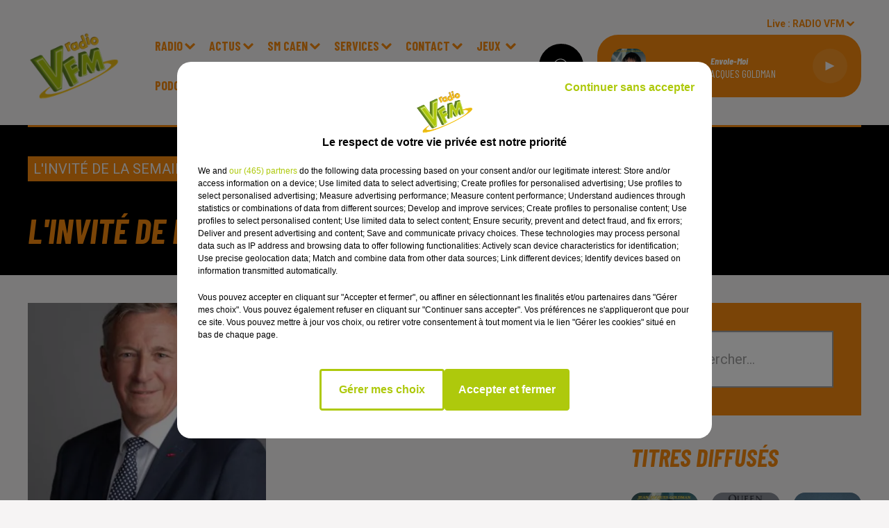

--- FILE ---
content_type: text/html; charset=utf-8
request_url: https://www.vfmradio.fr/l-invite-de-la-semaine-patrick-gomont
body_size: 15016
content:
<!DOCTYPE html><html lang="fr"><head><meta charSet="utf-8"/><meta name="viewport" content="width=device-width,initial-scale=1.0"/><link rel="shortcut icon" type="image/x-icon" href="/favicon.ico"/><link rel="icon" type="image/x-icon" href="/favicon.ico"/><meta name="robots" content="max-snippet:-1, max-image-preview:large, max-video-preview:-1"/><script type="text/javascript" src="https://common.lesindesradios.fr/tc_LesIndesRadios_web_header.js" charSet="utf-8"></script><script type="text/javascript"> 

                    // Environment
                     var tc_vars = new Array();
                     var tc_array_events = new Array();
                     tc_vars["radio_id"] = '';
                    
                     window.tc_vars =
                      {
                        env_template: 'homepage',
                        env_work: 'PROD',
                        env_country: 'FR',
                        env_language: 'FR',
                        env_device: 'd',
                        env_currency: 'EUR',
                        // Website tree structure
                        page_name : "App load",
                        site_Id : 5608,
                        id_container : 'a5cc0b7b-4f9d-4e99-8884-ef2753293aba',
                        user_logged: 'no',
                        user_id: '',
                        user_type: '',
                        user_email: '',
                        radio_id:'',
                        id_reservation: '',
                        type_reservation: '',
                        ville_reservation: '',
                        date_reservation: '',
                        etablissement: '',
                        nom_espace: '',
                        quantite_siege: '',
                        creneau_reservation: '',
                        service_supplementaire: '',
                        unitprice_tf: '',
                        unitprice_ati: '',
                        totalprice_tf: '',
                        totalprice_ati: ''
                      };
                  
                      </script><meta name="description" content=" "/><meta name="keywords" content="podcasts,replay,itunes,réécouter,iphone,android"/><title>Podcasts -  L&#x27;Invité De La Semaine - Patrick Gomont</title><link href="https://www.vfmradio.fr/l-invite-de-la-semaine-patrick-gomont" rel="canonical"/><meta property="twitter:title" content="Podcasts -  L&#x27;Invité De La Semaine - Patrick Gomont"/><meta property="og:title" content="Podcasts -  L&#x27;Invité De La Semaine - Patrick Gomont"/><meta property="og:url" content="https://www.vfmradio.fr/l-invite-de-la-semaine-patrick-gomont"/><meta property="og:description" content=" "/><meta property="twitter:description" content=" "/><meta property="twitter:card" content="summary"/><meta property="og:type" content="article"/><meta property="twitter:image:alt" content="L&#x27;Invité De La Semaine - Patrick Gomont"/><meta property="og:image:alt" content="L&#x27;Invité De La Semaine - Patrick Gomont"/><meta property="twitter:image" content="https://medias.lesindesradios.fr/t:app(web)/t:r(unknown)/filters:format(jpeg)/medias/AMtjJwTcye/image/patrick_gomont_bayeux_01632475574695-format1by1.jpg"/><meta property="og:image" content="https://medias.lesindesradios.fr/t:app(web)/t:r(unknown)/filters:format(jpeg)/medias/AMtjJwTcye/image/patrick_gomont_bayeux_01632475574695-format1by1.jpg"/><meta property="twitter:image:alt" content=""/><meta property="og:image:alt" content=""/><meta name="next-head-count" content="18"/><link rel="stylesheet" type="text/css" href="/css/Statics2.css"/><link rel="stylesheet" type="text/css" href="/css/swiper-bundle.min.css"/><link href="/dynamics/8c3ppfe1m/styles.css" rel="stylesheet" media="all"/><script>var apidata = {"radio":{"alias":"radiovfm","atId":628590,"background":null,"favicon":"https://bocir-medias-prod.s3.fr-par.scw.cloud/radios/radiovfm/images/favicon.vnd.microsoft.icon","fixedPlayer":false,"id":"nltpSHiJiT","logoPosition":null,"maintenance":false,"metaDescription":"Radio VFM","name":"RADIO VFM","neoWinnerData":null,"pages":{"archive":"8A6LXZfbyp","lateralMenu":null,"playerExterne":null,"siteMap":"zHsYKsiebc"},"playerPosition":["header","footer"],"primaryHost":"www.vfmradio.fr","radioFooterLogo":null,"radioLogo":"https://bocir-medias-prod.s3.fr-par.scw.cloud/radios/radiovfm/images/logo.png","robotsUrl":"https://www.vfmradio.fr/sitemap.xml\n","structure":{"header":{"logo":"left","menuHasRadios":null,"menuSide":"left","minimized":{"active":null,"onScroll":null},"sticky":null},"player":{"bottom":{"active":true,"hasBroadcast":null,"hideOnScroll":null,"sticky":null},"externalParameters":null,"hasDetails":null,"top":{"active":true,"simpleButtons":null}},"radioGroup":null,"rossel":null},"theme":{"blockTitleFont":null,"darkColors":{"background":"#000000","muted":"#ffffff","text":"#ffffff"},"darkMode":false,"fontSizes":{"desktop":{"blockTitle":"3.6rem","chapo":"2.6rem","title":"5rem"},"mobile":{"blockTitle":"2.8rem","chapo":"2.6rem","title":"3.8rem"}},"footer":{"footerRadiosColor":null,"mainMenu":{"font":"barlowcondensed","fontSizes":{"desktop":"2rem","mobile":"2rem"},"italic":false,"menuColor":{"activeColor":"#f58a0e","arrowColor":"#ffffff","hoverColor":"#f58a0e","mainColor":"#ffffff"}},"secondMenu":{"font":"barlowcondensed","fontSizes":{"desktop":"1.5rem","mobile":"1.5rem"},"italic":false,"menuColor":{"activeColor":null,"arrowColor":null,"hoverColor":"#f58a0e","mainColor":"#ffffff"}}},"footerColors":{"background":"#000000","muted":"#ffffff","text":"#ffffff"},"header":{"color":"#f6f4f4","menu":{"font":"barlowcondensed","fontSizes":{"desktop":"1.8rem","mobile":"1.6rem"},"italic":false,"menuColor":{"activeColor":"#f58a0e","arrowColor":"#f58a0e","hoverColor":"#f58a0e","mainColor":"#f58a0e"}},"splitLine":{"active":true,"color":"#f58a0e","fullWidth":null}},"homepageFontSizes":null,"italicTitles":true,"lightColors":{"background":"#f6f4f4","muted":"#2d7513","text":"#000000"},"mainColor":"#f58a0e","mainFont":"roboto","player":{"artistParameters":{"color":"#ffffff","font":"barlowcondensed","fontSize":"1.6rem"},"bar":{"color":"#f58a0e","opacity":100},"mainColor":"#f58a0e","titleParameters":{"color":"#ffffff","font":"barlowcondensed","fontSize":"1.4rem"}},"readMore":null,"readMoreFont":null,"rossel":null,"separators":null,"thumbnailBadgeFont":null,"thumbnailChipColor":null,"thumbnailResumeFont":null,"titlesFont":"barlowcondensed","titlesFontHomepage":null,"useMainColorForTitles":true},"timeZone":"Europe/Paris","titreSite":"Radio VFM","ts":"8c3ppfe1m","urls":{"appstore":"https://apps.apple.com/in/app/radio-vfm/id1194003392","facebook":"https://www.facebook.com/radiovfm/","instagram":"https://www.instagram.com/radiovfm/","playstore":"https://play.google.com/store/apps/details?id=fr.lesindesradios.vfm.android","twitter":"https://twitter.com/radiovfm_14","youtube":"https://www.youtube.com/@RadioVFM14"}},"menuMain":{"id":"lYsN74nGSQ","items":[{"id":"fi2CbuGf3V","label":"Actualités SM Caen","parentId":"3uPidJtOyp","target":"https://www.smcaen.fr/"},{"id":"rPMiURqqS3","label":"Emissions","parentId":"KzwB7GktgC","target":"/emissions"},{"id":"Sum7LRVpWY","label":"Actu Bocage","parentId":"bXEW65IyxT","target":"/news/journal-regional-100/1"},{"id":"vPncjH9GjC","label":"Jeux Concours","parentId":"I2G39Z7we4","target":"/jeuxconcours/cliquez-et-gagnez-144/1"},{"id":"6Ct9ZDwpDa","label":"Jeux SMS","parentId":"I2G39Z7we4","target":"/jeux/jeux-sms/1"},{"id":"6oyVfIBhiR","label":"Agenda","parentId":"bcKlZiOCwk","target":"/agenda/1"},{"id":"DrOHmKGP62","label":"Mur Des Podcasts","parentId":"XYwR1S2w5n","target":"/mur-des-podcasts-2"},{"id":"KzwB7GktgC","label":"Radio","parentId":null,"target":"/emissions"},{"id":"oyPSVzUSuf","label":"Actu Bessin","parentId":"bXEW65IyxT","target":"/actualites/flash-bessin/1"},{"id":"w2UdL0llpo","label":"Equipe","parentId":"KzwB7GktgC","target":"/equipes/1"},{"id":"33m3PsdMV7","label":"Faits Divers","parentId":"bXEW65IyxT","target":"/fait-divers/1"},{"id":"bXEW65IyxT","label":"Actus","parentId":null,"target":"/actualites/1"},{"id":"C4xbrSBvMw","label":"Règlements complets","parentId":"I2G39Z7we4","target":"/page/reglements-complets-16"},{"id":"wjkgpJyxxH","label":"Titres diffusés","parentId":"KzwB7GktgC","target":"/ckoi"},{"id":"XJdXTVCE8d","label":"Sport","parentId":"bXEW65IyxT","target":"/actualites/sport-chrono/1"},{"id":"IHaouSOGDn","label":"Fréquences et moyens d'écoute","parentId":"KzwB7GktgC","target":"/frequences"},{"id":"ZLU2FD1X8I","label":"L'invité De La Semaine","parentId":"bXEW65IyxT","target":"/invite-de-la-semaine/1"},{"id":"BOWfls8m5T","label":"Classement National","parentId":"3uPidJtOyp","target":"https://www.smcaen.fr/classement/2025-2026/complet"},{"id":"Gi7uItQaXa","label":"Calendrier/Résultat SM Caen","parentId":"3uPidJtOyp","target":"https://www.smcaen.fr/calendrier-resultat/2025-2026/premiere/complet"},{"id":"bth3E5XSfK","label":"Partenaires","parentId":"KzwB7GktgC","target":"/partenaires"},{"id":"hjFmrfXrhD","label":"Effectif SM Caen","parentId":"3uPidJtOyp","target":"https://www.smcaen.fr/effectif/2025-2026/premiere"},{"id":"3uPidJtOyp","label":"SM Caen","parentId":null,"target":"http://www.smcaen.fr/actualites"},{"id":"bcKlZiOCwk","label":"Services","parentId":null,"target":"/annonces"},{"id":"3VIXsO0k4s","label":"CONTACT","parentId":null,"target":"/contact"},{"id":"IchqazPHgd","label":"Nous Contacter","parentId":"3VIXsO0k4s","target":"/contact"},{"id":"I2G39Z7we4","label":"Jeux ","parentId":null,"target":"/jeuxconcours/cliquez-et-gagnez-144/1"},{"id":"zu16J8T0v0","label":"Annoncer un évènement","parentId":"3VIXsO0k4s","target":"/agenda-contact"},{"id":"EXnSTApLhy","label":"Photos","parentId":"KzwB7GktgC","target":"/photos/1"},{"id":"XYwR1S2w5n","label":"Podcasts","parentId":null,"target":"/pdocasts/1"},{"id":"wmaUmDHiB7","label":"Graine de Reporters","parentId":"KzwB7GktgC","target":"/page/graine-de-reporters-1022"},{"id":"jLZoaafVmi","label":"Service Commercial","parentId":"bcKlZiOCwk","target":"/page/service-commercial-1031"},{"id":"DWEO7BIIYz","label":"Info De Proximité","parentId":"bcKlZiOCwk","target":"/info-de-proximite/1"}],"menuType":"MAIN"},"menuFooter":{"id":"PaR8AG8Qju","items":[{"id":"YsHgs7jx7u","label":"Mentions Légales","parentId":null,"target":"/page/mentions-legales-1027"},{"id":"sfDDGD5rXi","label":"Gestion des cookies","parentId":null,"target":"javascript:tC.privacy.showPrivacyCenter()"},{"id":"Acbk45YdZa","label":"Plan du site","parentId":null,"target":"/plan-du-site"}],"menuType":"FOOTER"},"mode":"light","ENDPOINT":"/graphql","zones":[{"group":null,"id":"CbshyqBY6N","label":"RADIO VFM","stream":{"altCover":null,"bd":"https://streams.lesindesradios.fr/play/radios/radiovfm/LcHqLDJ9Ym/any/60/rkd3k.exTzHjIPMNcey8%2FauPGcZrNQSU%2Bwa7UI6nBC6VpgyfA%3D?format=sd","displayOnWebsite":true,"geofootprint":"49.35607437534467 -1.057579293304236, 49.280878847907836 -1.131737008147986, 49.027596605242465 -0.9037706995542361, 48.821867880881435 -1.197654976897986, 48.702374267646704 -1.046592965179236, 48.71324907187509 -0.5165026331479861, 48.98796056097446 -0.6510851526792361, 49.35607437534467 -1.057579293304236","hasStartOver":false,"hd":"https://streams.lesindesradios.fr/play/radios/radiovfm/LcHqLDJ9Ym/any/60/rkd3k.exTzHjIPMNcey8%2FauPGcZrNQSU%2Bwa7UI6nBC6VpgyfA%3D?format=hd","hls":"https://streams.lesindesradios.fr/play/radios/radiovfm/LcHqLDJ9Ym/any/60/rkd3k.exTzHjIPMNcey8%2FauPGcZrNQSU%2Bwa7UI6nBC6VpgyfA%3D?format=hls","id":"LcHqLDJ9Ym","idMds":"2174546520932614849","imageUrl":"https://bocir-medias-prod.s3.fr-par.scw.cloud/radios/radiovfm/radiostream/LcHqLDJ9Ym/vignette.png","label":"RADIO VFM","parentId":null,"streamFormat":"Hd","type":"RADIO"}},{"group":null,"id":"h7Px1NFUZM","label":"RADIO VFM - BESSIN","stream":{"altCover":null,"bd":"https://streams.lesindesradios.fr/play/radios/radiovfm/oBPlBQydva/any/60/rkd3k.BSpZVvuOlrxoBBdHc8tsx5aLnt%2B1jylaT1n4IZ7JdNw%3D?format=sd","displayOnWebsite":true,"geofootprint":"49.340360981469644 -0.9496406866316818, 49.13379163994273 -0.8454773549420906, 49.32612866434354 -0.3878750609262056, 49.329302816886695 -0.6078725800385314, 49.340360981469644 -0.9496406866316818","hasStartOver":false,"hd":"https://streams.lesindesradios.fr/play/radios/radiovfm/oBPlBQydva/any/60/rkd3k.BSpZVvuOlrxoBBdHc8tsx5aLnt%2B1jylaT1n4IZ7JdNw%3D?format=hd","hls":"https://streams.lesindesradios.fr/play/radios/radiovfm/oBPlBQydva/any/60/rkd3k.BSpZVvuOlrxoBBdHc8tsx5aLnt%2B1jylaT1n4IZ7JdNw%3D?format=hls","id":"oBPlBQydva","idMds":"2174546520932614849","imageUrl":"https://bocir-medias-prod.s3.fr-par.scw.cloud/radios/radiovfm/radiostream/oBPlBQydva/vignette_nm1aEO77iL.png","label":"RADIOVFM - BESSIN","parentId":"LcHqLDJ9Ym","streamFormat":"Hd","type":"RADIO"}}],"webradios":[],"radiostreams":[{"altCover":null,"bd":"https://streams.lesindesradios.fr/play/radios/radiovfm/LcHqLDJ9Ym/any/60/rkd3k.exTzHjIPMNcey8%2FauPGcZrNQSU%2Bwa7UI6nBC6VpgyfA%3D?format=sd","displayOnWebsite":true,"geofootprint":"49.35607437534467 -1.057579293304236, 49.280878847907836 -1.131737008147986, 49.027596605242465 -0.9037706995542361, 48.821867880881435 -1.197654976897986, 48.702374267646704 -1.046592965179236, 48.71324907187509 -0.5165026331479861, 48.98796056097446 -0.6510851526792361, 49.35607437534467 -1.057579293304236","hasStartOver":false,"hd":"https://streams.lesindesradios.fr/play/radios/radiovfm/LcHqLDJ9Ym/any/60/rkd3k.exTzHjIPMNcey8%2FauPGcZrNQSU%2Bwa7UI6nBC6VpgyfA%3D?format=hd","hls":"https://streams.lesindesradios.fr/play/radios/radiovfm/LcHqLDJ9Ym/any/60/rkd3k.exTzHjIPMNcey8%2FauPGcZrNQSU%2Bwa7UI6nBC6VpgyfA%3D?format=hls","id":"LcHqLDJ9Ym","idMds":"2174546520932614849","imageUrl":"https://bocir-medias-prod.s3.fr-par.scw.cloud/radios/radiovfm/radiostream/LcHqLDJ9Ym/vignette.png","label":"RADIO VFM","parentId":null,"streamFormat":"Hd","type":"RADIO"},{"altCover":null,"bd":"https://streams.lesindesradios.fr/play/radios/radiovfm/oBPlBQydva/any/60/rkd3k.BSpZVvuOlrxoBBdHc8tsx5aLnt%2B1jylaT1n4IZ7JdNw%3D?format=sd","displayOnWebsite":true,"geofootprint":"49.340360981469644 -0.9496406866316818, 49.13379163994273 -0.8454773549420906, 49.32612866434354 -0.3878750609262056, 49.329302816886695 -0.6078725800385314, 49.340360981469644 -0.9496406866316818","hasStartOver":false,"hd":"https://streams.lesindesradios.fr/play/radios/radiovfm/oBPlBQydva/any/60/rkd3k.BSpZVvuOlrxoBBdHc8tsx5aLnt%2B1jylaT1n4IZ7JdNw%3D?format=hd","hls":"https://streams.lesindesradios.fr/play/radios/radiovfm/oBPlBQydva/any/60/rkd3k.BSpZVvuOlrxoBBdHc8tsx5aLnt%2B1jylaT1n4IZ7JdNw%3D?format=hls","id":"oBPlBQydva","idMds":"2174546520932614849","imageUrl":"https://bocir-medias-prod.s3.fr-par.scw.cloud/radios/radiovfm/radiostream/oBPlBQydva/vignette_nm1aEO77iL.png","label":"RADIOVFM - BESSIN","parentId":"LcHqLDJ9Ym","streamFormat":"Hd","type":"RADIO"}],"images":{"from":["https://bocir-prod-bucket","https://bocir-medias-prod"],"to":"https://medias.lesindesradios.fr"},"taggingData":{"radioIdCmp":628590,"headerCmp":"https://common.lesindesradios.fr/tc_LesIndesRadios_web_header.js","bodyCmp":"https://common.lesindesradios.fr/tc_LesIndesRadios_web_body.js","scriptCmp":null},"eventTypes":[{"id":"2vrkFGibaz","name":"Festival"},{"id":"aJ12q7gGN4","name":"Salon/Foire"},{"id":"AnrKnnsvFK","name":"Matchs Sportifs"},{"id":"bSfTbDV5PT","name":"Autre"},{"id":"CSGjqBRjRT","name":"Sport"},{"id":"F8vnMfo2w0","name":"Loto"},{"id":"fHL3OXAeKc","name":"Théâtre"},{"id":"h6QtWFmvTg","name":"Exposition"},{"id":"iZLWZswuHl","name":"Rallies"},{"id":"kd5nt1GhGw","name":"Kermesse"},{"id":"Ktk85c2Pgt","name":"Fête"},{"id":"kVSs4cI5Qv","name":"Défilé de mode"},{"id":"Nbyg2ko8dZ","name":"Brocante"},{"id":"nKvE4LPZvK","name":"Ateliers"},{"id":"oexf66jvgE","name":"Foires"},{"id":"r5ifJ78YOQ","name":"Concert"},{"id":"UGyjJA4qz1","name":"Courses pédestres"},{"id":"wk9Yu07DfH","name":"Conférences"}]};
</script><noscript data-n-css=""></noscript><script defer="" nomodule="" src="/_next/static/chunks/polyfills-c67a75d1b6f99dc8.js"></script><script src="/_next/static/chunks/webpack-74d3eef7a263d7ef.js" defer=""></script><script src="/_next/static/chunks/framework-03cd576e71e4cd66.js" defer=""></script><script src="/_next/static/chunks/main-d2ba44903cd47711.js" defer=""></script><script src="/_next/static/chunks/pages/_app-5f12e306fee38723.js" defer=""></script><script src="/_next/static/chunks/pages/%5B%5B...proxy+%5D%5D-7891cb9699c51b1e.js" defer=""></script><script src="/_next/static/b9FTfb_5NFVITgSEsAIsy/_buildManifest.js" defer=""></script><script src="/_next/static/b9FTfb_5NFVITgSEsAIsy/_ssgManifest.js" defer=""></script></head><body class="mode--light"><iframe id="iframe-connect" style="display:none"></iframe><script type="text/javascript"> 
                    // Environment
                     var tc_vars = new Array();
                     tc_vars["radio_id"] = '';
                   </script><div id="__next"><div class="Global media-max-height-lg"><header class="Header  bg--header 
    
    
    
    HasSeparator
    
    
    
    
    
    
    
    
    HasPlayer
    
  " id="Header"><div class="container"><div class="HeaderContainer "><a class="HeaderLogo" href="/"><span class="logo" style="cursor:pointer"><img src="https://medias.lesindesradios.fr/t:app(web)/t:r(unknown)/fit-in/300x2000/filters:format(webp)/filters:quality(100)/radios/radiovfm/images/logo.png" alt="logo"/></span></a><div class="HeaderToggler"><button type="button" class="btn"><i class="icon"><svg version="1.1" xmlns="http://www.w3.org/2000/svg" xmlns:xlink="http://www.w3.org/1999/xlink" class="menu" x="0px" y="0px" viewBox="0 0 20 20" xml:space="preserve"><path d="M0,16v-2h20v2H0z M0,11V9h20v2H0z M0,6V4h20v2H0z"></path></svg></i></button></div><div class="HeaderNavContainer" id="HeaderNavContainer"><div class="" style="display:flex;flex:1 1 1px;flex-direction:column"><nav class="HeaderNav"><div class="MenuTop"><div class="isNotMobile "><div class=""><ul class="nav"><li class="nav-item dropdown "><a href="/emissions" class="dropdown-toggle nav-link"> <!-- -->Radio</a><div class="dropdown-menu  "><a class="dropdown-item" href="/emissions">Emissions</a><a class="dropdown-item" href="/equipes/1">Equipe</a><a class="dropdown-item" href="/ckoi">Titres diffusés</a><a class="dropdown-item" href="/frequences">Fréquences et moyens d&#x27;écoute</a><a class="dropdown-item" href="/partenaires">Partenaires</a><a class="dropdown-item" href="/photos/1">Photos</a><a class="dropdown-item" href="/page/graine-de-reporters-1022">Graine de Reporters</a></div></li><li class="nav-item dropdown "><a href="/actualites/1" class="dropdown-toggle nav-link"> <!-- -->Actus</a><div class="dropdown-menu  "><a class="dropdown-item" href="/news/journal-regional-100/1">Actu Bocage</a><a class="dropdown-item" href="/actualites/flash-bessin/1">Actu Bessin</a><a class="dropdown-item" href="/fait-divers/1">Faits Divers</a><a class="dropdown-item" href="/actualites/sport-chrono/1">Sport</a><a class="dropdown-item" href="/invite-de-la-semaine/1">L&#x27;invité De La Semaine</a></div></li><li class="nav-item dropdown "><a href="http://www.smcaen.fr/actualites" class="dropdown-toggle nav-link"> <!-- -->SM Caen</a><div class="dropdown-menu  "><a class="dropdown-item" href="https://www.smcaen.fr/">Actualités SM Caen</a><a class="dropdown-item" href="https://www.smcaen.fr/classement/2025-2026/complet">Classement National</a><a class="dropdown-item" href="https://www.smcaen.fr/calendrier-resultat/2025-2026/premiere/complet">Calendrier/Résultat SM Caen</a><a class="dropdown-item" href="https://www.smcaen.fr/effectif/2025-2026/premiere">Effectif SM Caen</a></div></li><li class="nav-item dropdown "><a href="/annonces" class="dropdown-toggle nav-link"> <!-- -->Services</a><div class="dropdown-menu  "><a class="dropdown-item" href="/agenda/1">Agenda</a><a class="dropdown-item" href="/page/service-commercial-1031">Service Commercial</a><a class="dropdown-item" href="/info-de-proximite/1">Info De Proximité</a></div></li><li class="nav-item dropdown "><a href="/contact" class="dropdown-toggle nav-link"> <!-- -->CONTACT</a><div class="dropdown-menu  "><a class="dropdown-item" href="/contact">Nous Contacter</a><a class="dropdown-item" href="/agenda-contact">Annoncer un évènement</a></div></li><li class="nav-item dropdown "><a href="/jeuxconcours/cliquez-et-gagnez-144/1" class="dropdown-toggle nav-link"> <!-- -->Jeux </a><div class="dropdown-menu  "><a class="dropdown-item" href="/jeuxconcours/cliquez-et-gagnez-144/1">Jeux Concours</a><a class="dropdown-item" href="/jeux/jeux-sms/1">Jeux SMS</a><a class="dropdown-item" href="/page/reglements-complets-16">Règlements complets</a></div></li><li class="nav-item dropdown "><a href="/pdocasts/1" class="dropdown-toggle nav-link"> <!-- -->Podcasts</a><div class="dropdown-menu  "><a class="dropdown-item" href="/mur-des-podcasts-2">Mur Des Podcasts</a></div></li></ul></div></div></div></nav></div></div><div class="HeaderSearch"><a class="btn 
  
   " aria-label="Rechercher" href="/recherche"><i class="icon"><svg version="1.1" xmlns="http://www.w3.org/2000/svg" xmlns:xlink="http://www.w3.org/1999/xlink" class="search" x="0px" y="0px" viewBox="0 0 20 20" xml:space="preserve"><path d="M17.8,16.4l-2.1-2.1c0,0,0,0-0.1,0c2.1-2.7,1.9-6.7-0.6-9.1c-2.7-2.7-7.2-2.7-9.9,0c-2.7,2.7-2.7,7.2,0,9.9 C6.4,16.3,8.1,17,10,17c1.5,0,3-0.5,4.2-1.4c0,0,0,0,0,0.1l2.1,2.1c0.4,0.4,1,0.4,1.4,0C18.2,17.4,18.2,16.8,17.8,16.4z M5.8,14.2 c-2.3-2.3-2.3-6.1,0-8.5c2.3-2.3,6.1-2.3,8.5,0c2.3,2.3,2.3,6.1,0,8.5C13.1,15.4,11.6,16,10,16C8.4,16,6.9,15.4,5.8,14.2z"></path></svg></i></a></div><div class="HeaderAside"><nav class="HeaderSources"><ul class="nav"><li class="nav-item dropdown "><a href="#" class="dropdown-toggle nav-link">Live : <!-- --> <!-- -->RADIO VFM</a><div class="dropdown-menu  "><button type="button" class="dropdown-item">RADIO VFM</button><button type="button" class="dropdown-item">RADIO VFM - BESSIN</button></div></li></ul></nav><div class="block bg--player Player PlayerSmall"></div></div></div></div></header><main class="Main"><script type="application/ld+json">{"@context":"http://schema.org","@type":"NewsArticle","mainEntityOfPage":{"@type":"WebPage","@id":"https://google.com/article"},"headline":"L'Invité De La Semaine - Patrick Gomont","datePublished":"2021-09-24T09:24:06.000Z","publisher":{"@type":"Organization","name":"RADIO VFM","logo":{"@type":"ImageObject","url":"https://bocir-medias-prod.s3.fr-par.scw.cloud/radios/radiovfm/images/logo.png"}},"author":{"@type":"Organization","name":"RADIO VFM"},"image":[null]}</script><div id="PlayerDetailsOverlay" class="PlayerDetailsOverlay hidden"></div><section class="section bg--dark CONTENT" id="section0"><div class="container"><p class="badges" id="category"><a href="/l-invite-de-la-semaine" class="badge badge--primary badge-category">L&#x27;Invité de la Semaine</a></p><h1 id="titre" class="h1 block title text-primary">L&#x27;Invité De La Semaine - Patrick Gomont</h1></div></section><section class="section bg--section-light CONTENT" id="section1"><div class="container"><div class="row"><div class="col col-10 col-md-7"><div class="block Audio"><div class="AudioArticle"><div class="row row-alt-7 gutters-md grid"><div class="col-7 col-md-3"><div class="thumbnail "><figure class="media ratio--1-1" style="align-items:center;justify-content:center"><img class="" src="https://medias.lesindesradios.fr/t:app(web)/t:r(unknown)/fit-in/500x500/filters:format(webp)/medias/AMtjJwTcye/image/patrick_gomont_bayeux_01632475574695-format1by1.jpg" alt="RADIO VFM" width="1" height="1"/></figure><div class="resume"><div class="AudioPlayer"><div class="AudioControl"></div><div class="AudioProgress"></div></div></div></div></div><div class="col-7 col-md-4"><div class="col-10 col-md-7"><div style="margin-top:15px" class="resume"><div class="AudioBadges"><ul class="list-inline"><li class="list-inline-item"><span class="badge badge-sm badge--dark"><span class="text">L&#x27;invité de la semaine</span></span></li><li class="list-inline-item"><span class="badge badge-sm badge--dark"><span class="text">Patrick Gomont</span></span></li><li class="list-inline-item"><span class="badge badge-sm badge--dark"><span class="text">Bayeux</span></span></li></ul></div><div class="AudioActions"><ul class="list-inline"></ul></div></div><p class="author">Quentin Radigue</p><p class="lead">Vendredi 24 Septembre 2021</p></div></div></div><div class="AudioPlayer playing d-flex align-items-center "><div class="AudioControl"><button type="button" class="btn 
  
   "><i class="icon"><svg version="1.1" xmlns="http://www.w3.org/2000/svg" xmlns:xlink="http://www.w3.org/1999/xlink" class="play" x="0px" y="0px" viewBox="0 0 20 20" xml:space="preserve"><path d="M18,10L2,18V2L18,10z"></path></svg></i></button></div><div class="AudioProgress"><div class="progress-bar"><div class="progress-bar-container"><div class="progress-bar-range"><input class="range" type="range" min="0" max="0" step="0.1" value="0"/><div class="load" style="width:10%;transition:width 0.5s linear"></div><div class="progress" style="width:0%;transition:width 0.5s linear"></div></div><div class="progress-bar-current">0:00</div><div class="progress-bar-max">6 min 48 sec</div></div></div></div></div><div class="AudioActions"><ul class="list-inline"></ul></div><p class="date">24 septembre 2021 - 6 min 48 sec</p><h3 class="h3">L&#x27;Invité De La Semaine - Patrick Gomont</h3><div class="block"><p>L'Invit&eacute; De La Semaine - Patrick Gomont</p></div><ul class="list-inline"><li class="list-inline-item"><div><div></div><a href="https://bocir-medias-prod.s3.fr-par.scw.cloud/medias/AMtjJwTcye/audio/L&#x27;INVITE%20DE%20LA%20SEMAINE%20-%208H20%20&amp;%2012H20%20-%20%20-%20INVITE%20CHRISTOPHE%202020.mp3" class="btn 
   btn--primary
   btn-sm " target="_blank" download="L&#x27;Invité De La Semaine - Patrick Gomont"><i class="icon"><svg version="1.1" xmlns="http://www.w3.org/2000/svg" xmlns:xlink="http://www.w3.org/1999/xlink" class="download" x="0px" y="0px" viewBox="0 0 20 20" xml:space="preserve"><path d="M 17 9 h -4 V 3 H 7 v 6 H 3 l 7 7 l 7 -7 z M 3 18 v 2 h 14 v -2 z"></path></svg></i></a></div></li></ul><div class="footer"><div style="margin-right:10px"><button type="button" class="btn 
   btn--primary
   btn-sm disabled " disabled=""><i class="icon"><svg version="1.1" xmlns="http://www.w3.org/2000/svg" xmlns:xlink="http://www.w3.org/1999/xlink" class="arrow-left" x="0px" y="0px" viewBox="0 0 20 20" xml:space="preserve"><path d="M8.2,14.2L4,10l1.4-1.4l2.8-2.8c0.4-0.4,1-0.4,1.4,0c0.4,0.4,0.4,1,0,1.4L7.8,9H15c0.6,0,1,0.4,1,1s-0.4,1-1,1H7.8l1.8,1.8 c0.4,0.4,0.4,1,0,1.4c-0.2,0.2-0.4,0.3-0.7,0.3C8.7,14.5,8.4,14.4,8.2,14.2z"></path></svg></i></button></div><div><button type="button" class="btn 
   btn--primary
   btn-sm disabled " disabled=""><i class="icon"><svg version="1.1" xmlns="http://www.w3.org/2000/svg" xmlns:xlink="http://www.w3.org/1999/xlink" class="arrow-right" x="0px" y="0px" viewBox="0 0 20 20" xml:space="preserve"><path d="M11.8,5.8L16,10l-1.4,1.4l-2.8,2.8c-0.4,0.4-1,0.4-1.4,0c-0.4-0.4-0.4-1,0-1.4l1.8-1.8H5c-0.6,0-1-0.4-1-1s0.4-1,1-1h7.2 l-1.8-1.8c-0.4-0.4-0.4-1,0-1.4c0.2-0.2,0.4-0.3,0.7-0.3C11.3,5.5,11.6,5.6,11.8,5.8z"></path></svg></i></button></div></div></div></div></div><div class="col col-10 col-md-3 Aside"><section class="section bg--primary undefined" id="ResearchForm"><div class="container"><div class="input-group mb-3"><input class="form-control form-control-lg" type="text" placeholder="Rechercher..." value=""/></div></div></section><div class="block TopTitles" id="remonteeTitresMusicaux_kiqkwb0g0"><div class="heading 

  "><h2 class="title h2  text-primary ">Titres diffusés</h2></div><div class="loader"></div></div><hr class="hr"/><div class="block Horoscope" id="remonteeHoroscopes_kiqkwb0g2"><div class="heading 

  "><h2 class="title h2  text-primary ">L&#x27;horoscope</h2></div><div class="row row-alt-3 grid gutters-sm"><div class="col-1"><a class="thumbnail " href="/horoscope?signe=belier"><figure class="media" style="display:block"><span class="img bg--primary"><i class="icon"><svg version="1.1" xmlns="http://www.w3.org/2000/svg" xmlns:xlink="http://www.w3.org/1999/xlink" class="aries" x="0px" y="0px" viewBox="0 0 20 20" xml:space="preserve"><path d="M13.6,2.5c-1.6,0-2.9,0.9-3.6,2.3C9.4,3.4,8,2.5,6.4,2.5c-2.2,0-3.9,1.8-3.9,3.9c0,1,0.4,2,1.1,2.7c0,0.1,0.2,0.1,0.3,0.1c0.1,0,0.2,0,0.3-0.1c0.2-0.2,0.2-0.4,0-0.5C3.5,8,3.2,7.2,3.2,6.4c0-1.8,1.4-3.2,3.2-3.2s3.2,1.4,3.2,3.2v10.7c0,0.2,0.2,0.4,0.4,0.4s0.4-0.2,0.4-0.4c0-1.8,0-3.2,0-4.1c0-1.5,0-3.7,0-6.6c0-1.8,1.4-3.2,3.2-3.2c1.8,0,3.2,1.4,3.2,3.2c0,0.8-0.3,1.6-0.8,2.2c-0.2,0.2-0.2,0.4,0,0.5c0.2,0.2,0.4,0.2,0.5,0c0.7-0.7,1.1-1.7,1.1-2.7C17.5,4.2,15.8,2.5,13.6,2.5z"></path></svg></i></span></figure><div class="resume"><h3 class="sign">Bélier</h3></div></a></div><div class="col-1"><a class="thumbnail " href="/horoscope?signe=taureau"><figure class="media" style="display:block"><span class="img bg--primary"><i class="icon"><svg version="1.1" xmlns="http://www.w3.org/2000/svg" xmlns:xlink="http://www.w3.org/1999/xlink" class="taurus" x="0px" y="0px" viewBox="0 0 20 20" xml:space="preserve"><path d="M14.3,12.4c0,2.4-1.9,4.3-4.3,4.3s-4.3-1.9-4.3-4.3c0-2.4,1.9-4.3,4.3-4.3S14.3,10.1,14.3,12.4z M16.8,2.5c-1.9,0-2.9,1.4-3.7,2.6c-0.8,1.2-1.6,2.3-3.1,2.3S7.7,6.3,6.9,5.1C6.1,3.9,5.1,2.5,3.2,2.5C3,2.5,2.9,2.7,2.9,2.9c0,0.2,0.2,0.4,0.4,0.4c1.5,0,2.3,1.1,3.1,2.3c0.6,0.8,1.1,1.7,2,2.1C6.4,8.4,5,10.3,5,12.4c0,2.8,2.3,5,5,5s5-2.3,5-5c0-2.2-1.4-4.1-3.3-4.7c0.9-0.5,1.5-1.4,2-2.1c0.8-1.2,1.6-2.3,3.1-2.3c0.2,0,0.4-0.2,0.4-0.4C17.1,2.7,17,2.5,16.8,2.5z"></path></svg></i></span></figure><div class="resume"><h3 class="sign">Taureau</h3></div></a></div><div class="col-1"><a class="thumbnail " href="/horoscope?signe=gemeaux"><figure class="media" style="display:block"><span class="img bg--primary"><i class="icon"><svg version="1.1" xmlns="http://www.w3.org/2000/svg" xmlns:xlink="http://www.w3.org/1999/xlink" class="gemini" x="0px" y="0px" viewBox="0 0 20 20" xml:space="preserve"><path d="M7.7,14.5V5.5C8.4,5.7,9.2,5.8,10,5.8c0.8,0,1.5-0.1,2.3-0.3v9c-0.7-0.2-1.5-0.3-2.3-0.3C9.2,14.2,8.4,14.2,7.7,14.5zM13,14.8V5.2c1.1-0.5,2-1.2,2.8-2.1c0.1-0.2,0.1-0.4,0-0.5c-0.2-0.1-0.4-0.1-0.5,0C13.9,4.2,12,5.1,10,5.1C8,5.1,6,4.2,4.8,2.6c-0.1-0.2-0.4-0.2-0.5,0C4.1,2.7,4,3,4.2,3.1C5,4,5.9,4.8,7,5.2v9.5c-1.1,0.5-2,1.2-2.8,2.1c-0.1,0.2-0.1,0.4,0,0.5c0.2,0.1,0.4,0.1,0.5,0C6,15.8,8,14.9,10,14.9c2,0,3.9,0.9,5.2,2.5c0.1,0.1,0.2,0.2,0.3,0.2c0.1,0,0.2,0,0.2-0.1c0.2-0.1,0.2-0.4,0-0.5C15,16,14.1,15.2,13,14.8z"></path></svg></i></span></figure><div class="resume"><h3 class="sign">Gémeaux</h3></div></a></div><div class="col-1"><a class="thumbnail " href="/horoscope?signe=cancer"><figure class="media" style="display:block"><span class="img bg--primary"><i class="icon"><svg version="1.1" xmlns="http://www.w3.org/2000/svg" xmlns:xlink="http://www.w3.org/1999/xlink" class="cancer" x="0px" y="0px" viewBox="0 0 20 20" xml:space="preserve"><path d="M7,4.3c-1.3,0-2.4,1.1-2.4,2.4C4.6,8,5.7,9.1,7,9.1S9.4,8,9.4,6.7C9.4,5.4,8.3,4.3,7,4.3z M10.2,2.5c2.3,0,4.4,0.8,5.9,2.2c0.2,0.2,0.2,0.4,0,0.5c-0.2,0.2-0.4,0.2-0.5,0c-1.3-1.2-3.2-2-5.3-2c-1,0-1.8,0.2-2.5,0.4c1.4,0.3,2.5,1.5,2.5,3.1c0,1.7-1.4,3.2-3.2,3.2c-1.7,0-3.2-1.4-3.2-3.2c0-0.6,0.1-1.1,0.4-1.5C4.5,4.7,6.1,2.5,10.2,2.5z M13,10.9c-1.3,0-2.4,1.1-2.4,2.4c0,1.3,1.1,2.4,2.4,2.4s2.4-1.1,2.4-2.4C15.4,12,14.3,10.9,13,10.9z M12.9,10.2c1.7,0,3.2,1.4,3.2,3.2c0,0.6-0.1,1.1-0.4,1.5c-0.2,0.5-1.8,2.7-5.9,2.7c-2.3,0-4.4-0.8-5.8-2.2c-0.2-0.2-0.2-0.4,0-0.5c0.2-0.2,0.4-0.2,0.5,0c1.3,1.2,3.2,2,5.3,2c1,0,1.8-0.2,2.5-0.4c-1.4-0.3-2.5-1.5-2.5-3.1C9.8,11.6,11.2,10.2,12.9,10.2z"></path></svg></i></span></figure><div class="resume"><h3 class="sign">Cancer</h3></div></a></div><div class="col-1"><a class="thumbnail " href="/horoscope?signe=lion"><figure class="media" style="display:block"><span class="img bg--primary"><i class="icon"><svg version="1.1" xmlns="http://www.w3.org/2000/svg" xmlns:xlink="http://www.w3.org/1999/xlink" class="leo" x="0px" y="0px" viewBox="0 0 20 20" xml:space="preserve"><path d="M6.1,13.9c-1.1,0-1.9-0.8-1.9-1.9c0-1.1,0.8-1.9,1.9-1.9c1.1,0,1.9,0.8,1.9,1.9C7.9,13.1,7.1,13.9,6.1,13.9zM16.2,14.5c-0.2,0-0.4,0.2-0.4,0.4c0,1.1-0.8,1.9-1.9,1.9c-1.1,0-1.9-0.8-1.9-1.9c0-1.3,0.8-2.3,1.7-3.3c1-1.2,2-2.4,2-4.2c0-2.7-2.2-4.9-4.9-4.9S6.1,4.7,6.1,7.4c0,0.7,0.2,1.5,0.5,2.1c-0.2,0-0.3,0-0.5,0c-1.5,0-2.6,1.2-2.6,2.6s1.2,2.6,2.6,2.6c1.5,0,2.6-1.2,2.6-2.6c0-0.7-0.3-1.3-0.8-1.9C7.2,9.4,6.8,8.4,6.8,7.4c0-2.3,1.8-4.1,4.1-4.1c2.3,0,4.1,1.8,4.1,4.1c0,1.5-0.9,2.6-1.8,3.7c-0.9,1.1-1.9,2.3-1.9,3.8c0,1.5,1.2,2.6,2.6,2.6c1.5,0,2.6-1.2,2.6-2.6C16.6,14.7,16.4,14.5,16.2,14.5z"></path></svg></i></span></figure><div class="resume"><h3 class="sign">Lion</h3></div></a></div><div class="col-1"><a class="thumbnail " href="/horoscope?signe=vierge"><figure class="media" style="display:block"><span class="img bg--primary"><i class="icon"><svg version="1.1" xmlns="http://www.w3.org/2000/svg" xmlns:xlink="http://www.w3.org/1999/xlink" class="virgo" x="0px" y="0px" viewBox="0 0 20 20" xml:space="preserve"><path d="M13.1,7.5c0-0.8,0.6-1.4,1.4-1.4c0.8,0,1.4,0.6,1.4,1.4c0,0.3-0.2,0.7-0.3,0.9c-0.2,0.3-2.5,3.4-2.5,3.4V7.5z M16.3,14.9c-0.2,0-0.4,0.2-0.4,0.4c0,0.8-0.6,1.4-1.4,1.4c-0.8,0-1.4-0.6-1.4-1.4v-2.2l3.1-4.2c0.3-0.4,0.5-0.9,0.5-1.4c0-1.2-0.9-2.2-2.2-2.2c-0.6,0-1.1,0.2-1.4,0.5V4.6c0,0,0,0,0,0c0-1.2-1-2-2.2-2c-0.8,0-1.4,0.4-1.8,0.9C8.7,3,8,2.6,7.3,2.6C6.5,2.6,5.8,3,5.5,3.5C5.1,3,4.5,2.6,3.7,2.6C3.5,2.6,3.3,2.7,3.3,3c0,0.2,0.2,0.4,0.4,0.4c0.8,0,1.4,0.6,1.4,1.4v8.3c0,0.2,0.2,0.4,0.4,0.4c0.2,0,0.4-0.2,0.4-0.4V4.8v0c0-0.8,0.6-1.4,1.4-1.4c0.8,0,1.4,0.6,1.4,1.4v8.3c0,0.2,0.2,0.4,0.4,0.4c0.2,0,0.4-0.2,0.4-0.4V4.7c0-0.8,0.6-1.4,1.4-1.4c0.8,0,1.4,0.6,1.4,1.4v8.1l-2.8,3.8c-0.1,0.2-0.1,0.4,0.1,0.5c0.1,0,0.2,0.1,0.2,0.1c0.1,0,0.2,0,0.3-0.2l2.2-3v1.2c0,1.2,0.9,2.2,2.2,2.2c1.2,0,2.2-1,2.2-2.2C16.7,15,16.5,14.9,16.3,14.9z"></path></svg></i></span></figure><div class="resume"><h3 class="sign">Vierge</h3></div></a></div><div class="col-1"><a class="thumbnail " href="/horoscope?signe=balance"><figure class="media" style="display:block"><span class="img bg--primary"><i class="icon"><svg version="1.1" xmlns="http://www.w3.org/2000/svg" xmlns:xlink="http://www.w3.org/1999/xlink" class="libra" x="0px" y="0px" viewBox="0 0 20 20" xml:space="preserve"><path d="M17.1,13.6h-4.4c-0.2,0-0.3-0.1-0.4-0.3c0-0.2,0-0.3,0.2-0.4c1.5-0.9,2.4-2.5,2.4-4.2c0-2.7-2.2-4.9-4.9-4.9C7.3,3.8,5.1,6,5.1,8.7c0,1.7,0.9,3.3,2.4,4.2c0.1,0.1,0.2,0.3,0.2,0.4c0,0.2-0.2,0.3-0.4,0.3H2.9c-0.2,0-0.4-0.2-0.4-0.4s0.2-0.4,0.4-0.4h3.3c-1.1-1-1.8-2.5-1.8-4.1c0-3.1,2.5-5.6,5.6-5.6s5.6,2.5,5.6,5.6c0,1.6-0.7,3.1-1.8,4.1h3.3c0.2,0,0.4,0.2,0.4,0.4S17.4,13.6,17.1,13.6z M2.9,15.9L2.9,15.9c-0.2,0-0.4,0.2-0.4,0.4c0,0.2,0.2,0.4,0.4,0.4h14.3l0,0c0.2,0,0.3-0.2,0.3-0.4c0-0.2-0.2-0.4-0.4-0.4H2.9z"></path></svg></i></span></figure><div class="resume"><h3 class="sign">Balance</h3></div></a></div><div class="col-1"><a class="thumbnail " href="/horoscope?signe=scorpion"><figure class="media" style="display:block"><span class="img bg--primary"><i class="icon"><svg version="1.1" xmlns="http://www.w3.org/2000/svg" xmlns:xlink="http://www.w3.org/1999/xlink" class="scorpio" x="0px" y="0px" viewBox="0 0 20 20" xml:space="preserve"><path d="M16.6,15.4l-1.1-1.5c-0.1-0.2-0.4-0.2-0.5-0.1c-0.2,0.1-0.2,0.4-0.1,0.5l0.7,0.9h-1.1c-0.8,0-1.4-0.6-1.4-1.4V4.7c0-1.2-0.9-2.1-2.2-2.1c-0.8,0-1.4,0.4-1.8,0.9C8.7,2.9,8,2.6,7.3,2.6c-0.8,0-1.4,0.3-1.8,0.9c-0.4-0.6-1.1-1-1.8-1c-0.2,0-0.4,0.2-0.4,0.4s0.2,0.4,0.4,0.4c0.8,0,1.4,0.6,1.4,1.4V13c0,0.2,0.2,0.4,0.4,0.4c0.2,0,0.4-0.2,0.4-0.4V4.7c0-0.8,0.6-1.4,1.4-1.4s1.4,0.6,1.4,1.4V13c0,0.2,0.2,0.4,0.4,0.4c0.2,0,0.4-0.2,0.4-0.4V4.7c0-0.8,0.6-1.4,1.4-1.4c0.8,0,1.4,0.6,1.4,1.4v9.1c0,1.2,0.9,2.2,2.2,2.2h1.1l-0.7,0.9c-0.1,0.2-0.1,0.4,0.1,0.5c0.1,0,0.2,0.1,0.2,0.1c0.1,0,0.2,0,0.3-0.2l1.1-1.5C16.7,15.7,16.7,15.6,16.6,15.4z"></path></svg></i></span></figure><div class="resume"><h3 class="sign">Scorpion</h3></div></a></div><div class="col-1"><a class="thumbnail " href="/horoscope?signe=sagittaire"><figure class="media" style="display:block"><span class="img bg--primary"><i class="icon"><svg version="1.1" xmlns="http://www.w3.org/2000/svg" xmlns:xlink="http://www.w3.org/1999/xlink" class="sagittarius" x="0px" y="0px" viewBox="0 0 20 20" xml:space="preserve"><path d="M17.1,2.5h-5.7c-0.2,0-0.4,0.2-0.4,0.4s0.2,0.4,0.4,0.4h4.8l-9.1,9.1L4.5,9.7C4.4,9.6,4.2,9.6,4,9.7c-0.2,0.2-0.2,0.4,0,0.5l2.6,2.6l-4,4c-0.2,0.2-0.2,0.4,0,0.5c0.1,0.1,0.2,0.1,0.3,0.1c0.1,0,0.2,0,0.3-0.1l4-4L9.7,16c0.1,0.1,0.2,0.1,0.3,0.1s0.2,0,0.3-0.1c0.2-0.2,0.2-0.4,0-0.5l-2.6-2.6l9.1-9.1v4.8c0,0.2,0.2,0.4,0.4,0.4c0.2,0,0.4-0.2,0.4-0.4V2.9C17.5,2.6,17.4,2.5,17.1,2.5z"></path></svg></i></span></figure><div class="resume"><h3 class="sign">Sagittaire</h3></div></a></div><div class="col-1"><a class="thumbnail " href="/horoscope?signe=capricorne"><figure class="media" style="display:block"><span class="img bg--primary"><i class="icon"><svg version="1.1" xmlns="http://www.w3.org/2000/svg" xmlns:xlink="http://www.w3.org/1999/xlink" class="capricorn" x="0px" y="0px" viewBox="0 0 20 20" xml:space="preserve"><path d="M14.1,16.7c-1.3,0-2.3-1.1-2.3-2.3v-0.8l0.5-0.6c0.5-0.6,1.1-1,1.9-1c1.3,0,2.3,1,2.3,2.3C16.4,15.6,15.3,16.7,14.1,16.7z M14.1,11.3c-0.9,0-1.8,0.4-2.3,1.1V5.6c0-1.7-1.4-3.1-3.1-3.1c-1.2,0-2.2,0.6-2.7,1.6c-0.5-1-1.5-1.6-2.7-1.6C3,2.5,2.9,2.6,2.9,2.9c0,0.2,0.2,0.4,0.4,0.4c1.3,0,2.3,1.1,2.3,2.3v9.2c0,0.2,0.2,0.4,0.4,0.4c0.2,0,0.4-0.2,0.4-0.4V5.6c0-1.3,1-2.3,2.3-2.3s2.3,1,2.3,2.3v7.8l-2.6,3.5c-0.1,0.2-0.1,0.4,0.1,0.5c0.1,0,0.2,0.1,0.2,0.1c0.1,0,0.2,0,0.3-0.2l2-2.7c0.1,1.6,1.5,2.8,3.1,2.8c1.7,0,3.1-1.4,3.1-3.1S15.8,11.3,14.1,11.3z"></path></svg></i></span></figure><div class="resume"><h3 class="sign">Capricorne</h3></div></a></div><div class="col-1"><a class="thumbnail " href="/horoscope?signe=verseau"><figure class="media" style="display:block"><span class="img bg--primary"><i class="icon"><svg version="1.1" xmlns="http://www.w3.org/2000/svg" xmlns:xlink="http://www.w3.org/1999/xlink" class="aquarius" x="0px" y="0px" viewBox="0 0 20 20" xml:space="preserve"><path d="M12.4,5.1c0.2,0,0.4,0.2,0.4,0.4c0,1.1,0.9,2,2,2c1.1,0,2-0.9,2-2c0-0.2,0.2-0.4,0.4-0.4c0.2,0,0.4,0.2,0.4,0.4c0,1.5-1.2,2.7-2.7,2.7c-1.1,0-1.9-0.6-2.4-1.4C11.9,7.7,11,8.2,10,8.2S8.1,7.7,7.6,6.9C7.1,7.7,6.3,8.2,5.3,8.2C3.7,8.2,2.5,7,2.5,5.5c0-0.2,0.2-0.4,0.4-0.4c0.2,0,0.4,0.2,0.4,0.4c0,1.1,0.9,2,2,2c1.1,0,2-0.9,2-2c0-0.2,0.2-0.4,0.4-0.4C7.9,5.1,8,5.2,8,5.5c0,1.1,0.9,2,2,2s2-0.9,2-2C12,5.2,12.1,5.1,12.4,5.1L12.4,5.1z M12.4,11.8c0.2,0,0.4,0.2,0.4,0.4c0,1.1,0.9,2,2,2c1.1,0,2-0.9,2-2c0-0.2,0.2-0.4,0.4-0.4c0.2,0,0.4,0.2,0.4,0.4c0,1.5-1.2,2.7-2.7,2.7c-1.1,0-1.9-0.6-2.4-1.4c-0.5,0.8-1.4,1.4-2.4,1.4s-1.9-0.6-2.4-1.4c-0.5,0.8-1.4,1.4-2.4,1.4c-1.5,0-2.8-1.2-2.8-2.7c0-0.2,0.2-0.4,0.4-0.4c0.2,0,0.4,0.2,0.4,0.4c0,1.1,0.9,2,2,2c1.1,0,2-0.9,2-2c0-0.2,0.2-0.4,0.4-0.4c0.2,0,0.4,0.2,0.4,0.4c0,1.1,0.9,2,2,2c1.1,0,2-0.9,2-2C12,11.9,12.1,11.8,12.4,11.8L12.4,11.8z"></path></svg></i></span></figure><div class="resume"><h3 class="sign">Verseau</h3></div></a></div><div class="col-1"><a class="thumbnail " href="/horoscope?signe=poissons"><figure class="media" style="display:block"><span class="img bg--primary"><i class="icon"><svg version="1.1" xmlns="http://www.w3.org/2000/svg" xmlns:xlink="http://www.w3.org/1999/xlink" class="pisces" x="0px" y="0px" viewBox="0 0 20 20" xml:space="preserve"><path d="M16,9.6h-3.8c0.1-2.6,0.8-4.9,2.1-6.5c0.2-0.2,0.1-0.4,0-0.5c-0.2-0.2-0.4-0.1-0.5,0c-1.4,1.8-2.3,4.3-2.3,7h-3c-0.1-2.7-0.9-5.3-2.3-7C6,2.5,5.8,2.5,5.6,2.6C5.5,2.8,5.5,3,5.6,3.1c1.3,1.6,2.1,3.9,2.1,6.5H4c-0.2,0-0.4,0.2-0.4,0.4c0,0.2,0.2,0.4,0.4,0.4h3.8c-0.1,2.6-0.8,4.9-2.1,6.5c-0.2,0.2-0.1,0.4,0,0.5c0.1,0.1,0.2,0.1,0.2,0.1c0.1,0,0.2,0,0.3-0.2c1.4-1.7,2.3-4.3,2.3-7h3c0.1,2.7,0.9,5.3,2.3,7c0.1,0.1,0.2,0.2,0.3,0.2c0.1,0,0.2,0,0.2-0.1c0.2-0.2,0.2-0.4,0-0.5c-1.3-1.6-2.1-4-2.1-6.5H16c0.2,0,0.4-0.2,0.4-0.4C16.4,9.8,16.2,9.6,16,9.6z"></path></svg></i></span></figure><div class="resume"><h3 class="sign">Poissons</h3></div></a></div></div></div><div class="block TopTitles" id="remonteeTitresMusicaux_kiqkwb0g3"><div class="heading 

  "><h2 class="title h2  text-primary ">LE TOP</h2></div><div class="loader"></div></div><hr class="hr"/></div></div></div></section></main><footer class="Footer  bg--footer "><section class="section undefined" id="footer"><div class="container"><a class="FooterLogo" href="/"><span class="logo"><img src="https://medias.lesindesradios.fr/t:app(web)/t:r(unknown)/filters:format(webp)/filters:quality(100)/radios/radiovfm/images/logo.png" alt="logo"/></span></a><nav class="FooterNav"><ul class="nav"><li class="nav-item dropdown "><a href="/emissions" class="dropdown-toggle nav-link"> <!-- -->Radio</a><div class="dropdown-menu  "><a class="dropdown-item" href="/emissions">Emissions</a><a class="dropdown-item" href="/equipes/1">Equipe</a><a class="dropdown-item" href="/ckoi">Titres diffusés</a><a class="dropdown-item" href="/frequences">Fréquences et moyens d&#x27;écoute</a><a class="dropdown-item" href="/partenaires">Partenaires</a><a class="dropdown-item" href="/photos/1">Photos</a><a class="dropdown-item" href="/page/graine-de-reporters-1022">Graine de Reporters</a></div></li><li class="nav-item dropdown "><a href="/actualites/1" class="dropdown-toggle nav-link"> <!-- -->Actus</a><div class="dropdown-menu  "><a class="dropdown-item" href="/news/journal-regional-100/1">Actu Bocage</a><a class="dropdown-item" href="/actualites/flash-bessin/1">Actu Bessin</a><a class="dropdown-item" href="/fait-divers/1">Faits Divers</a><a class="dropdown-item" href="/actualites/sport-chrono/1">Sport</a><a class="dropdown-item" href="/invite-de-la-semaine/1">L&#x27;invité De La Semaine</a></div></li><li class="nav-item dropdown "><a href="http://www.smcaen.fr/actualites" class="dropdown-toggle nav-link"> <!-- -->SM Caen</a><div class="dropdown-menu  "><a class="dropdown-item" href="https://www.smcaen.fr/">Actualités SM Caen</a><a class="dropdown-item" href="https://www.smcaen.fr/classement/2025-2026/complet">Classement National</a><a class="dropdown-item" href="https://www.smcaen.fr/calendrier-resultat/2025-2026/premiere/complet">Calendrier/Résultat SM Caen</a><a class="dropdown-item" href="https://www.smcaen.fr/effectif/2025-2026/premiere">Effectif SM Caen</a></div></li><li class="nav-item dropdown "><a href="/annonces" class="dropdown-toggle nav-link"> <!-- -->Services</a><div class="dropdown-menu  "><a class="dropdown-item" href="/agenda/1">Agenda</a><a class="dropdown-item" href="/page/service-commercial-1031">Service Commercial</a><a class="dropdown-item" href="/info-de-proximite/1">Info De Proximité</a></div></li><li class="nav-item dropdown "><a href="/contact" class="dropdown-toggle nav-link"> <!-- -->CONTACT</a><div class="dropdown-menu  "><a class="dropdown-item" href="/contact">Nous Contacter</a><a class="dropdown-item" href="/agenda-contact">Annoncer un évènement</a></div></li><li class="nav-item dropdown "><a href="/jeuxconcours/cliquez-et-gagnez-144/1" class="dropdown-toggle nav-link"> <!-- -->Jeux </a><div class="dropdown-menu  "><a class="dropdown-item" href="/jeuxconcours/cliquez-et-gagnez-144/1">Jeux Concours</a><a class="dropdown-item" href="/jeux/jeux-sms/1">Jeux SMS</a><a class="dropdown-item" href="/page/reglements-complets-16">Règlements complets</a></div></li><li class="nav-item dropdown "><a href="/pdocasts/1" class="dropdown-toggle nav-link"> <!-- -->Podcasts</a><div class="dropdown-menu  "><a class="dropdown-item" href="/mur-des-podcasts-2">Mur Des Podcasts</a></div></li></ul></nav><nav class="FooterSocial"><ul class="nav"><li class="nav-item" style="margin-right:3px"><a href="https://apps.apple.com/in/app/radio-vfm/id1194003392" class="btn 
   btn--light
   btn-sm " target="_blank" aria-label="Suivez-nous sur appstore"><i class="icon"><svg version="1.1" xmlns="http://www.w3.org/2000/svg" xmlns:xlink="http://www.w3.org/1999/xlink" class="apple" x="0px" y="0px" viewBox="0 0 20 20" xml:space="preserve"><path d="M15.6,13.3c-0.2,0.5-0.5,0.9-0.8,1.4c-0.3,0.4-0.6,0.8-1,1.2c-0.3,0.3-0.8,0.5-1.2,0.5 c-0.4,0-0.8-0.1-1.2-0.3c-0.4-0.2-0.8-0.3-1.2-0.3c-0.4,0-0.9,0.1-1.3,0.3c-0.3,0.2-0.7,0.3-1.1,0.3c-0.5,0-0.9-0.2-1.3-0.6 c-0.4-0.4-0.7-0.8-1-1.2c-0.5-0.7-0.8-1.4-1.1-2.1c-0.3-0.8-0.4-1.7-0.4-2.5c0-0.8,0.2-1.7,0.6-2.4C5,7,5.5,6.6,6,6.3 C6.5,6,7.1,5.8,7.7,5.8c0.5,0,0.9,0.1,1.3,0.3c0.3,0.1,0.7,0.3,1.1,0.3c0.4-0.1,0.8-0.2,1.2-0.4c0.5-0.2,1-0.3,1.6-0.3 c1.1,0,2,0.5,2.7,1.4c-1,0.5-1.6,1.6-1.6,2.7c0,0.8,0.3,1.7,1,2.2c0.3,0.3,0.6,0.5,1,0.6C15.8,12.9,15.7,13.1,15.6,13.3L15.6,13.3z M12.9,2.7c0,0.7-0.3,1.4-0.8,2c-0.5,0.7-1.3,1.1-2.2,1.1c0-0.1,0-0.2,0-0.3c0-0.7,0.3-1.4,0.8-2c0.3-0.3,0.6-0.6,1-0.7 c0.4-0.2,0.7-0.3,1.1-0.3C12.9,2.5,12.9,2.6,12.9,2.7L12.9,2.7z"></path></svg></i></a></li><li class="nav-item" style="margin-right:3px"><a href="https://www.facebook.com/radiovfm/" class="btn 
   btn--light
   btn-sm " target="_blank" aria-label="Suivez-nous sur Facebook"><i class="icon"><svg version="1.1" xmlns="http://www.w3.org/2000/svg" xmlns:xlink="http://www.w3.org/1999/xlink" class="facebook" x="0px" y="0px" viewBox="0 0 20 20" xml:space="preserve"><path d="M11.1,17v-6.4h2.1l0.3-2.5h-2.5V6.5c0-0.7,0.2-1.2,1.2-1.2h1.3V3.1C13,3,12.4,3,11.7,3c-1.7-0.1-3.1,1.1-3.2,2.8 c0,0.2,0,0.3,0,0.5v1.8H6.4v2.5h2.1V17H11.1z"></path></svg></i></a></li><li class="nav-item" style="margin-right:3px"><a href="https://www.instagram.com/radiovfm/" class="btn 
   btn--light
   btn-sm " target="_blank" aria-label="Suivez-nous sur Instagram"><i class="icon"><svg version="1.1" xmlns="http://www.w3.org/2000/svg" xmlns:xlink="http://www.w3.org/1999/xlink" class="instagram" x="0px" y="0px" viewBox="0 0 20 20" xml:space="preserve"><path d="M10.9,3c1.1,0,1.4,0,2,0c0.6,0,1.2,0.1,1.7,0.3c0.5,0.2,0.9,0.5,1.2,0.8c0.4,0.3,0.6,0.8,0.8,1.2C16.8,6,16.9,6.5,17,7.1 c0,0.7,0,0.9,0,2.4v1c0,1.5,0,1.7,0,2.4c0,0.6-0.1,1.2-0.3,1.7c-0.2,0.5-0.5,0.9-0.8,1.2c-0.3,0.4-0.8,0.6-1.2,0.8 c-0.5,0.2-1.1,0.3-1.7,0.3c-0.7,0-0.9,0-2.4,0h-1c-1.5,0-1.7,0-2.4,0c-0.6,0-1.2-0.1-1.7-0.3c-0.5-0.2-0.9-0.5-1.2-0.8 c-0.4-0.3-0.6-0.8-0.8-1.2C3.2,14,3.1,13.5,3,12.9c0-0.6,0-0.9,0-2V9.1c0-1.1,0-1.4,0-2c0-0.6,0.1-1.2,0.3-1.7 c0.2-0.5,0.5-0.9,0.8-1.2c0.3-0.4,0.8-0.6,1.2-0.8C6,3.2,6.5,3.1,7.1,3c0.6,0,0.9,0,2,0L10.9,3z M10.9,4.3H9.1c-1.1,0-1.4,0-2,0 c-0.4,0-0.9,0.1-1.3,0.2C5.6,4.7,5.3,4.8,5.1,5.1C4.8,5.3,4.7,5.6,4.5,5.9C4.4,6.3,4.3,6.7,4.3,7.2c0,0.6,0,0.9,0,2v1.7 c0,1.1,0,1.4,0,2c0,0.4,0.1,0.9,0.2,1.3c0.1,0.3,0.3,0.6,0.5,0.8c0.2,0.2,0.5,0.4,0.8,0.5c0.4,0.2,0.9,0.2,1.3,0.2c0.7,0,1,0,2.8,0 h0.2c1.6,0,1.9,0,2.6,0c0.4,0,0.9-0.1,1.3-0.2c0.3-0.1,0.6-0.3,0.8-0.5c0.2-0.2,0.4-0.5,0.5-0.8c0.2-0.4,0.2-0.9,0.2-1.3 c0-0.7,0-1,0-2.8V9.7c0-1.6,0-1.9,0-2.6c0-0.4-0.1-0.9-0.2-1.3c-0.1-0.3-0.3-0.6-0.5-0.8c-0.2-0.2-0.5-0.4-0.8-0.5 c-0.4-0.2-0.9-0.2-1.3-0.2C12.2,4.3,12,4.3,10.9,4.3L10.9,4.3z M10,6.4c2,0,3.6,1.6,3.6,3.6c0,2-1.6,3.6-3.6,3.6 c-2,0-3.6-1.6-3.6-3.6C6.4,8,8,6.4,10,6.4z M10,7.7c-1.3,0-2.3,1-2.3,2.3c0,0,0,0,0,0c0,1.3,1,2.3,2.3,2.3c0,0,0,0,0,0 c1.3,0,2.3-1,2.3-2.3c0,0,0,0,0,0C12.3,8.7,11.3,7.7,10,7.7C10,7.7,10,7.7,10,7.7z M13.7,5.4c0.5,0,0.8,0.4,0.8,0.8l0,0 c0,0.5-0.4,0.8-0.8,0.8l0,0c-0.5,0-0.8-0.4-0.8-0.8l0,0C12.9,5.8,13.3,5.4,13.7,5.4C13.7,5.4,13.7,5.4,13.7,5.4L13.7,5.4z"></path></svg></i></a></li><li class="nav-item" style="margin-right:3px"><a href="https://play.google.com/store/apps/details?id=fr.lesindesradios.vfm.android" class="btn 
   btn--light
   btn-sm " target="_blank" aria-label="Suivez-nous sur playstore"><i class="icon"><svg version="1.1" xmlns="http://www.w3.org/2000/svg" xmlns:xlink="http://www.w3.org/1999/xlink" class="android" x="0px" y="0px" viewBox="0 0 20 20" xml:space="preserve"><path d="M13.7,7.3c0.2,0,0.3,0.1,0.3,0.3V13c0,0.8-0.5,1.5-1.3,1.6h0V17c0,0.6-0.4,1-1,1c-0.5,0-1-0.4-1-1v-2.3H9.3V17 c0,0.6-0.4,1-1,1c-0.5,0-1-0.4-1-1v-2.4C6.6,14.5,6,13.8,6,13V7.7c0-0.2,0.1-0.3,0.3-0.3H13.7L13.7,7.3z M4.3,7.3c0.5,0,1,0.4,1,1 V13c0,0.6-0.4,1-1,1c-0.5,0-1-0.4-1-1V8.3C3.3,7.8,3.8,7.3,4.3,7.3z M15.7,7.3c0.5,0,1,0.4,1,1V13c0,0.6-0.4,1-1,1c-0.5,0-1-0.4-1-1 V8.3C14.7,7.8,15.1,7.3,15.7,7.3L15.7,7.3z M13.2,2.1c0.1,0.1,0.1,0.3,0,0.5l0,0l-0.8,0.8c1,0.7,1.6,1.8,1.6,3 c0,0.2-0.1,0.3-0.3,0.3H6.3C6.2,6.7,6,6.5,6,6.3l0,0c0-1.2,0.6-2.3,1.5-2.9l0,0L6.8,2.6c-0.1-0.1-0.1-0.3,0-0.5C6.9,2,7.1,2,7.2,2.1 l0,0L8.2,3c1.1-0.5,2.4-0.5,3.6,0l0,0l0.9-0.9l0,0C12.9,2,13.1,2,13.2,2.1C13.2,2.1,13.2,2.1,13.2,2.1z M8.3,4.7C8.2,4.7,8,4.8,8,5 l0,0c0,0.2,0.1,0.3,0.3,0.3c0,0,0,0,0,0c0.2,0,0.3-0.1,0.3-0.3c0,0,0,0,0,0C8.7,4.8,8.5,4.7,8.3,4.7L8.3,4.7z M11.7,4.7 c-0.2,0-0.3,0.1-0.3,0.3l0,0c0,0.2,0.1,0.3,0.3,0.3c0,0,0,0,0,0C11.9,5.3,12,5.2,12,5c0,0,0,0,0,0C12,4.8,11.8,4.7,11.7,4.7 L11.7,4.7z"></path></svg></i></a></li><li class="nav-item" style="margin-right:3px"><a href="https://twitter.com/radiovfm_14" class="btn 
   btn--light
   btn-sm " target="_blank" aria-label="Suivez-nous sur Twitter"><i class="icon"><svg version="1.1" xmlns="http://www.w3.org/2000/svg" xmlns:xlink="http://www.w3.org/1999/xlink" class="twitter" x="0px" y="0px" viewBox="0 0 20 20" xml:space="preserve"><path d="M14.3134 2.5H16.6135L11.5884 8.85385L17.5 17.5H12.8713L9.24593 12.2562L5.09769 17.5H2.7962L8.17098 10.7038L2.5 2.5H7.24621L10.5232 7.29308L14.3134 2.5ZM13.5061 15.9769H14.7806L6.55368 3.94308H5.186L13.5061 15.9769Z"></path></svg></i></a></li><li class="nav-item" style="margin-right:3px"><a href="https://www.youtube.com/@RadioVFM14" class="btn 
   btn--light
   btn-sm " target="_blank" aria-label="Suivez-nous sur YouTube"><i class="icon"><svg version="1.1" xmlns="http://www.w3.org/2000/svg" xmlns:xlink="http://www.w3.org/1999/xlink" class="youtube" x="0px" y="0px" viewBox="0 0 20 20" xml:space="preserve"><path d="M17.5,6.2c-0.2-0.7-0.7-1.2-1.4-1.4C14.9,4.5,10,4.5,10,4.5s-4.9,0-6.1,0.3C3.2,5,2.7,5.6,2.5,6.2C2.2,7.5,2.2,10,2.2,10 s0,2.5,0.3,3.8c0.2,0.7,0.7,1.2,1.4,1.4c1.2,0.3,6.1,0.3,6.1,0.3s4.9,0,6.1-0.3c0.7-0.2,1.2-0.7,1.4-1.4c0.3-1.2,0.3-3.8,0.3-3.8 S17.8,7.5,17.5,6.2z M8.4,12.3V7.7l4.1,2.3L8.4,12.3z"></path></svg></i></a></li></ul></nav><div class="FooterPlayer"></div><nav class="FooterLegal"><ul class="nav"><li class="nav-item "><a class="nav-link" href="/page/mentions-legales-1027"> <!-- -->Mentions Légales</a></li><li class="nav-item "><a class="nav-link" href="javascript:tC.privacy.showPrivacyCenter()"> <!-- -->Gestion des cookies</a></li><li class="nav-item "><a class="nav-link" href="/plan-du-site"> <!-- -->Plan du site</a></li></ul></nav></div></section></footer><svg class="ClipPath"><clipPath id="chevron" clipPathUnits="objectBoundingBox"><path d="M0.976,0.114 L0.928,0.038 C0.911,0.013,0.892,0,0.87,0 C0.847,0,0.828,0.013,0.812,0.038 L0.5,0.533 L0.188,0.038 C0.172,0.013,0.153,0,0.13,0 C0.108,0,0.089,0.013,0.072,0.038 L0.024,0.114 C0.008,0.14,0,0.171,0,0.207 C0,0.243,0.008,0.274,0.024,0.298 L0.442,0.961 C0.458,0.987,0.477,1,0.5,1 C0.523,1,0.542,0.987,0.558,0.961 L0.976,0.298 C0.992,0.273,1,0.243,1,0.207 C1,0.171,0.992,0.141,0.976,0.114"></path></clipPath></svg></div></div><script id="__NEXT_DATA__" type="application/json">{"props":{"pageProps":{"page":{"__typename":"Page","canonical":"https://www.vfmradio.fr/l-invite-de-la-semaine-patrick-gomont","category":null,"categoryId":null,"createdBy":"Synchronisation Automatique","doNotAmp":null,"doNotIndex":false,"doNotIndexGoogle":false,"id":"Egc0hMhkwG","name":"L'Invité De La Semaine - Patrick Gomont","pageContent":{"__typename":"PageContent","blocsData":"{\"titre\":{\"content\":\"L'Invité De La Semaine - Patrick Gomont\"},\"category\":{\"categoryIds\":[\"LdqESKfWXl\"]},\"episodePodcast\":{\"episodeId\":\"X008qtSmPZ\",\"hideDownload\":false},\"reseauxsociaux\":{\"socialNetworks\":[\"facebook\",\"twitter\",\"linkedin\"]}}","data":{"__typename":"PageContentDataType","locationZoneIds":null},"model":{"__typename":"Model","attributes":{"__typename":"ModelAttributes","locationZone":true},"contentType":"podcast","id":"2bQd86LwMW","pagebuilder":"{\"sections\":[{\"layout\":\"1\",\"blocsByColumn\":[[{\"id\":\"category\",\"format\":\"10\",\"name\":\"category\",\"data\":{\"display\":true}},{\"id\":\"titre\",\"format\":\"10\",\"name\":\"titre\",\"data\":{}}]],\"color\":\"inverse\"},{\"layout\":\"7/3\",\"blocsByColumn\":[[{\"id\":\"episodePodcast\",\"format\":\"7\",\"name\":\"episodePodcast\",\"data\":{\"displayedElements\":[\"title\",\"subtitle\",\"imageUrl\",\"description\",\"keywords\",\"author\",\"publicationDate\",\"localProgressBar\"],\"layout\":\"horizontal\",\"imageFormat\":\"square\",\"descriptionPosition\":\"below\",\"buttonsPosition\":\"below\",\"progressBarPosition\":\"below\"}},{\"id\":\"chapo\",\"format\":\"7\",\"name\":\"chapo\",\"data\":{}},{\"id\":\"corps\",\"format\":\"7\",\"name\":\"corps\",\"data\":{}},{\"id\":\"imagePrincipale\",\"format\":\"7\",\"name\":\"imagePrincipale\",\"data\":{}}],[{\"id\":\"champDeRecherche\",\"format\":\"3\",\"name\":\"champDeRecherche\",\"data\":{}},{\"id\":\"remonteeTitresMusicaux_kiqkwb0g0\",\"format\":\"3\",\"name\":\"remonteeTitresMusicaux\",\"data\":{\"thumbnailsStyle\":\"vertical\",\"thumbnailsPerRow\":3,\"rowsPerPage\":1,\"imagesStyle\":\"roundedEdges\",\"liftsType\":\"broadcastTracks\",\"titleOnModel\":\"Titres diffusés\",\"linkType\":\"free\",\"seeMoreLink\":false,\"definedOnModel\":true,\"displaySearch\":false}},{\"id\":\"remonteeHoroscopes_kiqkwb0g2\",\"format\":\"3\",\"name\":\"remonteeHoroscopes\",\"data\":{\"thumbnailsStyle\":\"vertical\",\"thumbnailsPerRow\":3,\"title\":\"L'horoscope\",\"definedOnModel\":true}},{\"id\":\"sliderEmissions_kiqkwb0g1\",\"format\":\"3\",\"name\":\"sliderEmissions\",\"data\":{\"displayedElements\":[\"title\",\"hours\"],\"title\":\"Émissions du jour\",\"showCategoryId\":\"6SS73Cz1ab\",\"definedOnModel\":true,\"formatImage\":\"large\",\"slidesPerView\":1,\"autoplay\":true,\"linkType\":\"reference\",\"blurSides\":true}},{\"id\":\"remonteeTitresMusicaux_kiqkwb0g3\",\"format\":\"3\",\"name\":\"remonteeTitresMusicaux\",\"data\":{\"thumbnailsStyle\":\"vertical\",\"thumbnailsPerRow\":3,\"rowsPerPage\":2,\"imagesStyle\":\"roundedEdges\",\"liftsType\":\"topTracks\",\"titleOnModel\":\"LE TOP\",\"linkType\":\"reference\",\"definedOnModel\":true,\"displaySearch\":false}}]]}]}","type":"CONTENT"},"updatedAt":"2021-09-24T09:36:13.294Z"},"pageData":null,"previewUrl":"https://bocir-medias-prod.s3.fr-par.scw.cloud/medias/AMtjJwTcye/image/patrick_gomont_bayeux_01632475574695.jpg","publishedDate":"2021-09-24T09:24:06.000Z","seo":{"__typename":"SEO","description":" %%chapo%%","keywords":"podcasts,replay,itunes,réécouter,iphone,android","title":"Podcasts -  %%titre%%"},"slug":"/l-invite-de-la-semaine-patrick-gomont","withoutHeaderFooter":false},"title":"L'Invité De La Semaine - Patrick Gomont","host":"www.vfmradio.fr","fetchedContent":{"category":{"__typename":"CategoriesArray","categories":[{"__typename":"Category","page":{"__typename":"Page","slug":"/l-invite-de-la-semaine"},"titre":"L'Invité de la Semaine"}]},"episodePodcast":{"__typename":"Episode","author":"Quentin Radigue","description":"\u003cp\u003eL'Invit\u0026eacute; De La Semaine - Patrick Gomont\u003c/p\u003e","duration":"6 min 48 sec","enclosureUrl":"https://bocir-medias-prod.s3.fr-par.scw.cloud/medias/AMtjJwTcye/audio/L'INVITE%20DE%20LA%20SEMAINE%20-%208H20%20\u0026%2012H20%20-%20%20-%20INVITE%20CHRISTOPHE%202020.mp3","imageUrl":"https://bocir-medias-prod.s3.fr-par.scw.cloud/medias/AMtjJwTcye/image/patrick_gomont_bayeux_01632475574695-format1by1.jpg","keywords":"L'invité de la semaine,Patrick Gomont,Bayeux","podcastId":"X8g1xOf1Yn","publicationDate":"2021-09-24T09:24:06.000Z","subscriptionLinks":null,"subtitle":"Vendredi 24 Septembre 2021","title":"L'Invité De La Semaine - Patrick Gomont"},"remonteeTitresMusicaux_kiqkwb0g0":{"__typename":"ContentResult","seeMoreSlug":null},"remonteeTitresMusicaux_kiqkwb0g3":{"__typename":"ContentResult","seeMoreSlug":null},"sliderEmissions_kiqkwb0g1":{"__typename":"Programmation","programmation":[{"__typename":"DayProgrammation","label":"Lundi","subItems":[]},{"__typename":"DayProgrammation","label":"Mardi","subItems":[]},{"__typename":"DayProgrammation","label":"Mercredi","subItems":[]},{"__typename":"DayProgrammation","label":"Jeudi","subItems":[]},{"__typename":"DayProgrammation","label":"Vendredi","subItems":[]},{"__typename":"DayProgrammation","label":"Samedi","subItems":[]},{"__typename":"DayProgrammation","label":"Dimanche","subItems":[]}],"seeMoreSlug":null}},"pageContext":{"slug":"/l-invite-de-la-semaine-patrick-gomont","categoryId":null,"pageCategories":["LdqESKfWXl"],"host":"www.vfmradio.fr","withoutHeaderFooter":false,"doNotIndexGoogle":false,"tags":null,"locationZonesIds":null,"modelType":"CONTENT","modelContentType":"podcast"},"chapo":null},"__N_SSP":true},"page":"/[[...proxy+]]","query":{"proxy+":["l-invite-de-la-semaine-patrick-gomont"]},"buildId":"b9FTfb_5NFVITgSEsAIsy","isFallback":false,"isExperimentalCompile":false,"gssp":true,"scriptLoader":[]}</script><span><style type="text/css">
p {
color: #000000;
}

a.thumbnail {
color: #f58a0e !important;
}
</style>

<!-- Global site tag (g.tag.js) - Google Analytics -->
<script async src="https://www.googletagmanager.com/gtag/js?id=5560"></script>
<script type="text/javascript" data-category="2">
	<!-- Google Analytics -->
	window.dataLayer = window.dataLayer || [];
	function gtag(){dataLayer.push(arguments);
	gtag('js', new Date());
	gtag('config', '5560');
</script>

<script type="text/tc_privacy" data-category="3">
	<!-- Twitter -->
	window.twttr = (function(d, s, id) {
		var js, fjs = d.getElementsByTagName(s)[0],
			t = window.twttr || {};
		if (d.getElementById(id)) return t;
		js = d.createElement(s);
		js.id = id;js.src = "https://plat
		form.twitter.com/widgets.js";
		fjs.parentNode.insertBefore(js, fjs);

		t._e = [];
		t.ready = function(f) {
			t._e.push(f);
		};
		
		return t;
	}(document, "script", "twitter-wjs"));
</script>

<script type="text/javascript" data-category="4">
	<!-- FACEBOOK -->
	let facebookScript = document.createElement("script");
	facebookScript.setAttribute("async", true);
	facebookScript.setAttribute("defer", true);
	facebookScript.setAttribute("crossorigin", "anonymous");
	facebookScript.setAttribute("src", "https://connect.facebook.net/fr_FR/sdk.js#xfbml=1&version=v9.0");
	facebookScript.setAttribute("nonce", "5560");

	let facebookRootDiv = document.createElement("div");
	facebookRootDiv.setAttribute("id", "fb-root");

	document.body.appendChild(facebookRootDiv);
	document.body.appendChild(facebookScript);
</script>

<script type="text/javascript" data-category="5">
	<!-- INSTAGRAM -->
	let instagramScript = document.createElement("script");
	instagramScript.setAttribute("async", true);
	instagramScript.setAttribute("src", "https://www.instagram.com/embed.js");
	document.body.appendChild(instagramScript);
</script>
<!-- Fin Trust Commanders -->

<!-- Google Tag Manager -->
<script>(function(w,d,s,l,i){w[l]=w[l]||[];w[l].push({'gtm.start':
new Date().getTime(),event:'gtm.js'});var f=d.getElementsByTagName(s)[0],
j=d.createElement(s),dl=l!='dataLayer'?'&l='+l:'';j.async=true;j.src=
'https://www.googletagmanager.com/gtm.js?id='+i+dl;f.parentNode.insertBefore(j,f);
})(window,document,'script','dataLayer','GTM-MZ49FWX');</script>
<!-- End Google Tag Manager -->

<!-- Tag Adserver Indés Radios -->
<script async src="https://securepubads.g.doubleclick.net/tag/js/gpt.js"></script>
<script>
  window.googletag = window.googletag || {cmd: []};
  googletag.cmd.push(function() {
  googletag.defineSlot('/21903089456/radio-vfm/radio-vfm-banniere', [[468, 60], [970, 90], [728, 90], [320, 50]], 'banniere_haute').addService(googletag.pubads());
  googletag.defineSlot('/21903089456/radio-vfm/radio-vfm-pave', [[300, 600], [120, 600], [160, 600], [300, 250]], 'pave').addService(googletag.pubads());
   googletag.pubads().collapseEmptyDivs();
   googletag.pubads().disableInitialLoad();
   googletag.pubads().enableSingleRequest();
   googletag.enableServices();
  });
</script>
<script>(function(w,d,s,l,i){w[l]=w[l]||[];w[l].push({'gtm.start':
new Date().getTime(),event:'gtm.js'});var f=d.getElementsByTagName(s)[0],
j=d.createElement(s),dl=l!='dataLayer'?'&l='+l:'';j.async=true;j.src=
'https://www.googletagmanager.com/gtm.js?id='+i+dl;f.parentNode.insertBefore(j,f);
})(window,document,'script','dataLayer','GTM-M9S89LQ');</script>
<!-- End Google Tag Manager --></span></body></html>